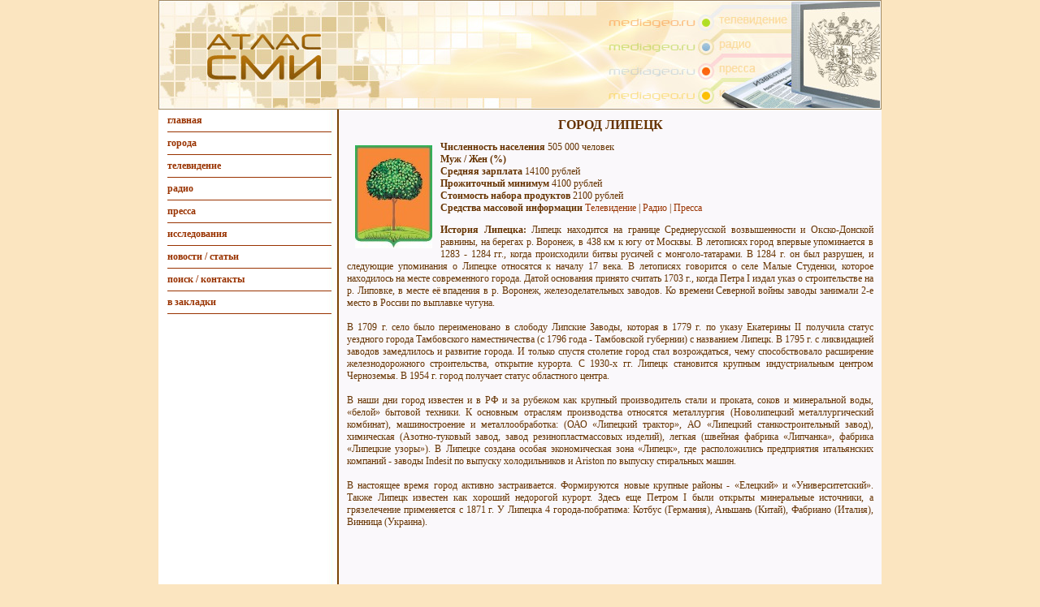

--- FILE ---
content_type: text/html
request_url: http://www.mediageo.ru/goroda/lipetsk.html
body_size: 3080
content:
<head>
<meta http-equiv="Content-Type" content="text/html; charset=windows-1251" />
<title>история Липецка численность населения, средняя зарплата, прожиточный минимум, стоимость набора продуктов питания</title>
<meta name="description" content="Атлас городов России - история Липецка, численность населения, средняя зарплата, стоимость набора продуктов питания, прожиточный минимум">
<meta name="keywords" content="Липецк, город, история, численность населения, прожиточный мининмум, средняя зарплата, стоимость набора продуктов питания">

<link href="/style.css" rel="stylesheet" type="text/css" />
<link href="/DV.css" rel="stylesheet" type="text/css" />
</head>

<body background-color:#CC9966>
<table width="890" height="100%" border="0" align="center" cellpadding="0" cellspacing="0">
  <tr>
    <td height="135" valign="bottom" style="background-image:url(http://www.mediageo.ru/images/fon_left.gif); background-repeat:repeat-y; background-color:#faf8fb;"><img src="http://www.mediageo.ru/images/shapka.gif" width="890" height="135" border="0">

        </td>
  </tr>
  <tr>
    <td valign="top"><table width="100%" height="100%" border="0" cellpadding="0" cellspacing="0">
      <tr>
        <td width="222" valign="top" background="http://www.mediageo.ru/images/fon_left.gif">
                <img src="http://www.mediageo.ru/images/fon_left.gif" width="222" height="3">
                
          <table width="100%" border="0" cellspacing="0" cellpadding="3">
            <tr>
              <td width="5"><img src="http://www.mediageo.ru/images/1px.gif" width="1" height="1"></td>
              <td><table width="100%" border="0" cellspacing="0" cellpadding="3">

<b><a href="http://www.mediageo.ru" class="">главная</a></b>
<hr size="1" color="#993300" width="100%">
<b><a href="http://www.mediageo.ru/goroda/goroda.html" class="">города</a></b>
<hr size="1" color="#993300" width="100%">
<b><a href="http://www.mediageo.ru/fedtv/fedtv.html" class="">телевидение</a></b>
<hr size="1" color="#993300" width="100%">
<b><a href="http://www.mediageo.ru/fedradio/fedradio.html" class="">радио</a></b>
<hr size="1" color="#993300" width="100%">
<b><a href="http://www.mediageo.ru/fedpressa/fedpressa.html" class="">пресса</a></b>
<hr size="1" color="#993300" width="100%">
<b><a href="http://www.mediageo.ru/study/study.html" class="">исследования</a></b>
<hr size="1" color="#993300" width="100%">
<b><a href="http://www.mediageo.ru/item/item.html" class="">новости / статьи</a></b>
<hr size="1" color="#993300" width="100%">
<b><a href="http://www.mediageo.ru/search/search.html" class="">поиск / контакты</a></b>
<hr size="1" color="#993300" width="100%">
<b><a href="javascript: void(0);" onClick="window.external.AddFavorite('http://www.mediageo.ru','Атлас СМИ')" class="">в закладки</a></b>
<hr size="1" color="#993300" width="100%">

<script type="text/javascript"><!--
google_ad_client = "pub-6362980697264925";
/* 200x90, m-geo block 5 */
google_ad_slot = "1415891521";
google_ad_width = 200;
google_ad_height = 90;
//-->
</script>
<script type="text/javascript"
src="http://pagead2.googlesyndication.com/pagead/show_ads.js">
</script>

<br><br>


          </table>
</td>
              <td width="5"><img src="http://www.mediageo.ru/images/1px.gif" width="1" height="1"></td>
            </tr>
          </table>
                  
                  <table width="100%" border="0" cellspacing="0" cellpadding="0">
            <tr>
              <td align="center">

<!--LiveInternet counter--><script type="text/javascript"><!--
document.write("<a href='http://www.liveinternet.ru/click' "+
"target=_blank><img src='http://counter.yadro.ru/hit?t39.18;r"+
escape(document.referrer)+((typeof(screen)=="undefined")?"":
";s"+screen.width+"*"+screen.height+"*"+(screen.colorDepth?
screen.colorDepth:screen.pixelDepth))+";u"+escape(document.URL)+
";"+Math.random()+
"' alt='' title='LiveInternet' "+
"border=0 width=31 height=31><\/a>")//--></script><!--/LiveInternet-->

                        </td>
            </tr>
          </table></td>
        <td background="http://www.mediageo.ru/images/fon.gif">
                
<table width="100%" border="0" cellspacing="10" cellpadding="0">
  <tr>
        <td><!--HEADER-->

<h1>город Липецк</h1>

<img height="127" alt="герб Липецка" hspace="10" width="95" align="left" vspace="5" src="/images/gerb/lipetsk.jpg">

<b>Численность населения</b> 505 000 человек<br>
<b>Муж / Жен (%)</b> <br>
<b>Средняя зарплата</b> 14100 рублей<br>
<b>Прожиточный минимум</b> 4100 рублей<br>
<b>Стоимость набора продуктов</b> 2100 рублей<br>
<b>Средства массовой информации</b> <a href="http://www.mediageo.ru/central/lipetsk/tv-lipetsk.html">Телевидение</a> | <a href="http://www.mediageo.ru/central/lipetsk/radio-lipetsk.html">Радио</a> | <a href="http://www.mediageo.ru/central/lipetsk/pressa-lipetsk.html">Пресса</a><br>
<p align="justify">
<b>История Липецка:</b> 

Липецк находится на границе Среднерусской возвышенности и Окско-Донской равнины, на берегах р. Воронеж, в 438 км к югу от Москвы.  В летописях город впервые упоминается в 1283 - 1284 гг., когда происходили битвы русичей с монголо-татарами. В 1284 г. он был разрушен, и следующие упоминания о Липецке относятся к началу 17 века. В летописях говорится о селе Малые Студенки, которое находилось на месте современного города. Датой основания принято считать 1703 г., когда Петра I издал указ о строительстве на р. Липовке, в месте её впадения в р. Воронеж, железоделательных заводов. Ко времени Северной войны заводы занимали 2-е место в России по выплавке чугуна.
<br><br>
В 1709 г. село было переименовано в слободу Липские Заводы, которая в 1779 г. по указу Екатерины II получила статус уездного города Тамбовского наместничества (с 1796 года - Тамбовской губернии) с названием Липецк. В 1795 г. с ликвидацией заводов замедлилось и развитие города. И только спустя столетие город стал возрождаться, чему способствовало расширение железнодорожного строительства, открытие курорта. С 1930-х гг. Липецк становится крупным индустриальным центром Черноземья. В 1954 г. город получает статус областного центра.
<br><br>
В наши дни город известен и в РФ и за рубежом как крупный производитель стали и проката, соков и минеральной воды, «белой» бытовой техники. К основным отраслям производства относятся металлургия (Новолипецкий металлургический комбинат), машиностроение и металлообработка: (ОАО «Липецкий трактор», АО «Липецкий станкостроительный завод), химическая (Азотно-туковый завод, завод резинопластмассовых изделий), легкая (швейная фабрика «Липчанка», фабрика «Липецкие узоры»). В Липецке создана особая экономическая зона «Липецк», где расположились предприятия итальянских компаний - заводы Indesit по выпуску холодильников и Ariston по выпуску стиральных машин.
<br><br>
В настоящее время город активно застраивается. Формируются новые крупные районы - «Елецкий» и «Университетский». Также Липецк известен как хороший недорогой курорт. Здесь еще Петром I были открыты минеральные источники, а грязелечение применяется с 1871 г. У Липецка 4 города-побратима: Котбус (Германия), Аньшань (Китай), Фабриано (Италия), Винница (Украина).

<br><br>

<center>
<script type="text/javascript"><!--
google_ad_client = "pub-6362980697264925";
/* 468x60, создано 28.12.08 (mg) */
google_ad_slot = "8589249648";
google_ad_width = 468;
google_ad_height = 60;
//-->
</script>
<script type="text/javascript"
src="http://pagead2.googlesyndication.com/pagead/show_ads.js">
</script>
</center>


</p>
        </td>
    </tr>
</table>

          </td>
        </tr>
    </table>
    </td>
  





  </tr>
</table>


</body>
</html>

--- FILE ---
content_type: text/html; charset=utf-8
request_url: https://www.google.com/recaptcha/api2/aframe
body_size: 268
content:
<!DOCTYPE HTML><html><head><meta http-equiv="content-type" content="text/html; charset=UTF-8"></head><body><script nonce="zi-9G4BxHUft25axNFZ_Mg">/** Anti-fraud and anti-abuse applications only. See google.com/recaptcha */ try{var clients={'sodar':'https://pagead2.googlesyndication.com/pagead/sodar?'};window.addEventListener("message",function(a){try{if(a.source===window.parent){var b=JSON.parse(a.data);var c=clients[b['id']];if(c){var d=document.createElement('img');d.src=c+b['params']+'&rc='+(localStorage.getItem("rc::a")?sessionStorage.getItem("rc::b"):"");window.document.body.appendChild(d);sessionStorage.setItem("rc::e",parseInt(sessionStorage.getItem("rc::e")||0)+1);localStorage.setItem("rc::h",'1766878273876');}}}catch(b){}});window.parent.postMessage("_grecaptcha_ready", "*");}catch(b){}</script></body></html>

--- FILE ---
content_type: text/css
request_url: http://www.mediageo.ru/style.css
body_size: 630
content:
body,td,th {
	font-family: Tahoma;
	font-size: 12px;
	color: #663300;
	vertical-align: top;	
}
body {
	background-color: #FBE5C0;
	margin-left: 0px;
	margin-top: 0px;
	margin-right: 0px;
	margin-bottom: 0px;
}
a:link {
	color: #993300;
	text-decoration: none;
}
a:visited {
	text-decoration: none;
	color: #993300;
}
a:hover {
	text-decoration: underline;
	color: #c9062e;
}
a:active {
	text-decoration: none;
	color: #993300;
}
.menu {
	text-decoration: none;
	color: #CC6600;
	font-size: 12px;
	font-weight: bold;
	text-transform: lowercase;
	background-color: #faf8fb;
	border-top-width: 1px;
	border-right-width: 1px;
	border-bottom-width: 1px;
	border-left-width: 1px;
	border-top-style: solid;
	border-right-style: solid;
	border-bottom-style: solid;
	border-left-style: solid;
	border-top-color: #d4dbf0;
	border-right-color: #d4dbf0;
	border-bottom-color: #d4dbf0;
	border-left-color: #d4dbf0;
}
.menu:link, .menu:visited, .menu:active{
	text-decoration: none;
	color: #CC6600;
	border: 0px;
}
.menu:hover{
	text-decoration: none;
	color: #c9002a;
	border: 0px;
}
.menu_sub, .menu_sub:link, .menu_sub:visited, .menu_sub:active{
	text-decoration: none;
	color: #205284;
	font-size: 10px;
	font-weight: bold;
	text-transform: lowercase;
}
.menu_sub:hover{
	text-decoration: none;
	color: #c9002a;
}
.menu_sub_hr{
	border: 1px solid #c9002a;
	height: 2px;
	width: 4px;
}
.menu_sub_sub, .menu_sub_sub:link, .menu_sub_sub:visited, .menu_sub_sub:active{
	text-decoration: none;
	color: #1F8557;
	font-size: 10px;
	font-weight: bold;
	text-transform: lowercase;
}
.menu_sub_sub:hover{
	text-decoration: none;
	color: #c9002a;
}
.menu_sub_sub_hr{
	border: 1px solid #c9002a;
	height: 2px;
	width: 2px;
}
.news_date{
	font-size: 12px;
	color: #2b6897;
	text-decoration: none;
}
.news_title{
	font-size: 12px;
	font-weight: bold;
	color: #205284;
	text-decoration: none;
}
.news_subtitle{
	color: #000000;
}
.news_link{
	font-weight: bold;
	color: #205284;
	text-decoration: none;
	text-align: right;
	font-size: 11px;
}
.anons_table{
	border-top-width: 2px;
	border-right-width: 2px;
	border-bottom-width: 2px;
	border-left-width: 2px;
	border-top-style: solid;
	border-right-style: solid;
	border-bottom-style: solid;
	border-left-style: solid;
	border-top-color: #d4dbf0;
	border-right-color: #d4dbf0;
	border-bottom-color: #d4dbf0;
	border-left-color: #d4dbf0;
	background-color: #FFFFFF;
}
.anons_date{
	font-size: 12px;
	color: #c9002a;
	text-decoration: none;
}
.anons_title{
	font-size: 12px;
	font-weight: bold;
	color: #000000;
	text-decoration: none;
}
.anons_link{
	font-weight: bold;
	color: #c9002a;
	text-decoration: none;
	text-align: right;
	font-size: 10px;
}
h1{
	font-size: 16px;
	font-weight: bold;
	text-decoration: none;
	color: #663300;
	text-align: center;
	text-transform: uppercase;
}

--- FILE ---
content_type: text/css
request_url: http://www.mediageo.ru/DV.css
body_size: 887
content:
.dataNews
{
	font-size: 12px;
	color: #2b6897;
	text-decoration: none;
}
.dataNews2
{
	font-size: 12px;
	color: #2b6897;
	text-decoration: none;
}
.temsNews
{
	font-size: 12px;
	font-weight: bold;
	color: #205284;
	text-decoration: none;
}
.temsNews2
{
FONT-SIZE: 12px; COLOR: #BD1F23; FONT-STYLE: normal; FONT-FAMILY: Arial,Verdana,Helvetica, sans-serif;
}
.titleNews
{
	font-size: 12px;
	font-weight: bold;
	color: #205284;
	text-decoration: none;
}
.titleNews2{/*
	background-color: #7194c1;
	border: 1px solid #7194c1;
	*/
}
.titleNews3{
	font-size: 12px;
	font-weight: bold;
	color: #205284;
	text-decoration: none;
}
.subtitleNews{
	color: #000000;
}
A.subtitleNews:link 
{color:#205284;text-decoration:none;}
A.subtitleNews:visited
{color:#205284;text-decoration:none;}
A.subtitleNews:hover
{text-decoration:underline;}
.subtitleNews2{
	color: #000000;
	font-style: italic;
	font-weight: bold;
	text-align: center;
	padding-top: 5px;
	padding-bottom: 5px;
}
.textNews{}
.autorNews
{
font-weight: bold;text-align: right;
}
.sourceNews{
font-style: italic;text-align: right;
}
.linkNews{font-weight: normal; color: #006699; text-decoration: none; font-size: 10px;  }
A.linkNews:link 
{color:#006699;text-decoration:none;}
A.linkNews:visited
{color:#006699;text-decoration:none;}
A.linkNews:hover
{text-decoration:underline;}
.pagesNews{font-weight: normal; color: #006699; text-decoration: none;}
.nextNews{ text-align: center;  padding-top: 10px;  }

/********************************************/

.tableAnons{}
.dataAnons
{
	font-size: 12px;
	color: #c9002a;
	text-decoration: none;
}
.textAnons
{
	font-size: 12px;
	font-weight: bold;
	color: #000000;
	text-decoration: none;
}
A.textAnons:link 
{color:#c9002a;text-decoration:none;}
A.textAnons:visited
{color:#c9002a;text-decoration:none;}
A.textAnons:hover
{text-decoration:underline;}

.linkAnons
{
	font-weight: bold;
	color: #c9002a;
	text-decoration: none;
	text-align: right;
	font-size: 10px;
}
A.linkAnons:link 
{color:#990000;text-decoration:none;}
A.linkAnons:visited
{color:#990000;text-decoration:none;}
A.linkAnons:hover
{text-decoration:underline;}


/*********************************************/

.faq_rubric{
	COLOR: #d23100;
	font-size: 14px;
}
.q_tema{background-color:#c1d1e6;}
.question{background-color:#efdcdd;}
.q_text{background-color:#efdcdd;}
.q_name{background-color:#efdcdd;font-style: italic;text-align: right;}
.r_date{
	background-color:#C6E3B3;
	COLOR: #d23100;
	font-size: 10px;
}
.response{background-color:#e4f2db;}
.r_text{background-color:#e4f2db;}
.r_name{
	background-color:#e4f2db;
	font-style: italic;
	text-align: right;
}

/********************************************/

.poll_opros{
	padding: 5px;
	color: #FFFFFF;
}
.poll_results{
	border: 1px solid #666666;
	padding: 5px;
	/*width: 100%;*/
}
.poll_link{color: #660000;}
a.poll_link:link{text-decoration:none;}
a.poll_link:visited{text-decoration:none;}
a.poll_link:hover{text-decoration:underline;color: #FF0000;}
a.poll_link:activate{text-decoration:none;}
.poll_quest{
	font-weight: bold;
	color: #000000;
	text-align: left;
}
.poll_answer{text-align: left;color: #000000;}
.poll_radio{}
.poll_div_submit{text-align: left;}
.poll_submit{
	color: #660000;
	background-color: #ffffff;
	border: 1px inset #000000;
	width: 100px;
}
.poll_link_results{
	text-align: left;
}
.poll_div_submit2{
	text-align: center;
	color: #660000;
	background-color: #ffffff;
	border: 1px inset #000000;
	width: 100px;
}
.poll_hr{
	color: #FFFFFF;
}

/********************************************/